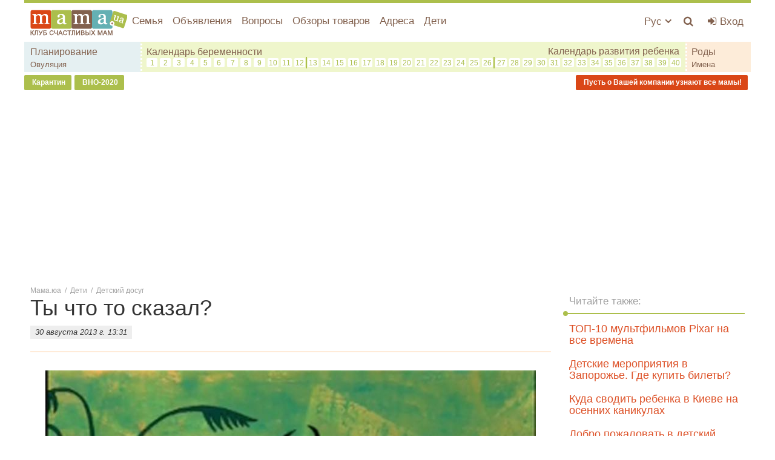

--- FILE ---
content_type: text/html; charset=utf-8
request_url: https://mama.ua/20869-ti-chto-to-skazal/
body_size: 9117
content:
<!DOCTYPE html>
<html lang="ru" prefix="og: http://ogp.me/ns#">
	<head>
		<meta charset="utf-8" />
		<title>Ты что то сказал? - mama.ua</title>
		<meta name="keywords" content="Ты что то сказал?" />
		<meta name="description" content="Сайт для мам | Дети В основе истории – борьба" />
		<meta name="viewport" content="width=device-width, initial-scale=1.0" />
		<meta name="google-site-verification" content="I-hOKqrJLIi_RtbLCg_ibArcvzdvfNDAjeVfN8YM3Z0" />
		<meta name="google-site-verification" content="JdYApj4TChQ2likU5ETk9P_gMELHpPJm-2tSRR-v2uA" />
		<meta name="google-site-verification" content="kkPAtlwhPTJUv6caj0zcw32-TtLcYIC1-s_b_mCEFTk" />
		<link rel="shortcut icon" href="/favicon.ico" />

		<link rel="dns-prefetch" href="//stats.g.doubleclick.net/" />
		<link rel="dns-prefetch" href="//x.magnet.kiev.ua/" />
		<link rel="dns-prefetch" href="//connect.facebook.net/" />
		<link rel="dns-prefetch" href="//cdn.ampproject.org/" />
		<link rel="dns-prefetch" href="//fonts.googleapis.com/" />
		
		<link rel="dns-prefetch" href="//www.googletagservices.com/" />
		<link rel="dns-prefetch" href="//tpc.googlesyndication.com/" />
		<link rel="dns-prefetch" href="//googleads.g.doubleclick.net/" />
		<link rel="dns-prefetch" href="//securepubads.g.doubleclick.net/" />
		<link rel="dns-prefetch" href="//pagead2.googlesyndication.com/" />
		<link rel="dns-prefetch" href="//adservice.google.com.ua/" />
		<link rel="dns-prefetch" href="//adservice.google.com/" />
		<link rel="dns-prefetch" href="//inv-nets.admixer.net/" />
		<link rel="dns-prefetch" href="//cdn.admixer.net/" />
		

		

		
	<meta property="og:title" content="Ты что то сказал? - mama.ua" />
	<meta property="og:description" content="Сайт для мам | Дети В основе истории – борьба" />
	<meta property="og:type" content="article" />
	<meta property="og:article:published_time" content="30 августа 2013 г. 13:31:06" />
	<meta property="og:url" content="https://mama.ua/20869-ti-chto-to-skazal/" />
	<meta property="og:site_name" content="mama.ua" />
	
		<meta property="og:image" content="https://mama.ua/media/posts/2013083052207469f2284.jpg" />
	
	<link rel="canonical" href="https://mama.ua/20869-ti-chto-to-skazal/" />
	
	<link rel="alternate" hreflang="ru" href="https://mama.ua/20869-ti-chto-to-skazal/" />



		
	<script type="application/ld+json">
	{
		"@context": "https://schema.org",
		"@type": "BreadcrumbList",
		"itemListElement": [
			{
				"@type": "ListItem",
				"name": "Мама.юа",
				"item": "https://mama.ua/",
				"position": 1
			},
			{
				"@type": "ListItem",
				"name": "Дети",
				"item": "https://mama.ua/deti/",
				"position": 2
			},
			
				{
					"@type": "ListItem",
					"name": "Детский досуг",
					"item": "https://mama.ua/deti/detskij-dosug/",
					"position": 3
				},
			
			{
				"@type": "ListItem",
				"name": "Ты что то сказал?",
				"item": "https://mama.ua/20869-ti-chto-to-skazal/",
				"position": 4
			}
		]
	}
	</script>
	<script type="application/ld+json">
	{
		"@context": "http://schema.org",
		"@type": "NewsArticle",
		"headline": "Ты что то сказал?",
		"name": "Ты что то сказал?",
		"url": "https://mama.ua/20869-ti-chto-to-skazal/",
		"mainEntityOfPage": {
			"@type": "WebPage",
			"@id": "https://mama.ua/20869-ti-chto-to-skazal/"
		},
		"thumbnailUrl": "https://mama.ua/media/posts/2013083052207469f2284.jpg",
		"dateCreated": "2013-08-30T13:31:06+03:00",
		"datePublished": "2013-08-30T13:31:06+03:00",
		"dateModified": "2013-08-30T13:31:06+03:00",
		"author": {
			"@type": "Person",
			"name": "mama.ua"
		},
		"publisher": {
			"@type": "Organization",
			"name": "mama.ua",
			"logo": {
				"@type": "ImageObject",
				"url": "https://mama.ua/static/img/logo_3.png",
				"width": "160",
				"height": "44"
			}
		},
		"image": {
			"@type": "ImageObject",
			"representativeOfPage": "true",
			"url": "https://mama.ua/media/posts/2013083052207469f2284.jpg"
		}
	}
	</script>


		<link rel="stylesheet" href="/static/CACHE/css/2044179b37e4.css" type="text/css" />

		
			<link rel="stylesheet" href="/static/css/base.css?v=20200207" />
		
		

		

		<script>
			window.OA_globals=
{
	opt_category: ['https://mama.ua/deti/','https://mama.ua/deti/detskij-dosug/'],
	opt_tags: []
}
;
			window.OA_globals.device = 'desktop';
		</script>

		<script type="text/javascript" src="/static/CACHE/js/f86d6a095c60.js"></script>

		<script>
			var _gaq = _gaq || [];
			_gaq.push(['_setAccount', 'UA-24182156-5']);
			_gaq.push(['_setDomainName', 'mama.ua']);
			

			

			//adbltrack
			if( !('ab' in window) ) {window.ab = true;}
			if( window.ab == true ) {
				_gaq.push(['_setCustomVar', 4, 'Adblock', 'Adblock-on', 2]);
			} else {
				_gaq.push(['_setCustomVar', 4, 'Adblock', 'Adblock-off', 2]);
			}

			_gaq.push(['_trackPageview']);
		</script>

		
			
				<script async src="https://securepubads.g.doubleclick.net/tag/js/gpt.js"></script>
				<script>
					window.googletag = window.googletag || {cmd: []};
					var gptIndex = -1, gptadslots = [], gptadslots_scroll = [];

					googletag.cmd.push(function() {
						googletag.defineSlot('/146704994/mama_mobile', [1024, 768], 'mama_mobile').
						
						
						
						addService(googletag.pubads());

						googletag.pubads().collapseEmptyDivs();
						googletag.pubads().enableSingleRequest();
						googletag.enableServices();
					});
				</script>
			
		
	</head>
	<body>
		<div id="fb-root"></div>

		
			
				<div id="admixer_e1684c237d4c4b678c904fc3f49b540d_zone_22780_sect_439_site_426"></div>

				
				<div id="mama_branding">
					<script>
						googletag.cmd.push(function() {
							googletag.defineSlot('/146704994/mama_branding', [1, 1], 'mama_branding').addService(googletag.pubads());
							googletag.display('mama_branding');
						});
					</script>
				</div>

				<div id="admixer_06dfca64165241c081b27478c7460e5a_zone_22782_sect_439_site_426"></div>
				<script>
					$(function() {
						admixerML.fn.push(function() {
							admixerML.display('admixer_e1684c237d4c4b678c904fc3f49b540d_zone_22780_sect_439_site_426');
							admixerML.display('admixer_06dfca64165241c081b27478c7460e5a_zone_22782_sect_439_site_426');
						});
					});
				</script>
			
		

		<div class="wrap-holder">

			<div class="content-holder">
				<div class="site-wrap">
					
					<div class="menu-holder">
						

<div class="js-menu-cover mibile-nav col-xs-10 col-sm-5 col-md-3 hidden-md hidden-lg">
	<div class="mobile-menu">
		<div class="placeholder">
			<h3 class="pl10 ">МЕНЮ</h3>
		</div>
		<div class="placeholder">
			<ul class="list-unstyled">
				<li class="mobile-menu-item">
					<a href="https://mama.ua/semya/" class="mobile-menu-link">Семья</a>
				</li>
				
				<li class="mobile-menu-item">
					<a href="https://sale.mama.ua/" class="mobile-menu-link">Объявления</a>
				</li>
				<li class="mobile-menu-item">
					<a href="https://mama.ua/questions/" class="mobile-menu-link">Вопросы</a>
				</li>
				<li class="mobile-menu-item">
					<a href="https://mama.ua/obzory-tovarov/" class="mobile-menu-link">Обзоры товаров</a>
				</li>
				<li class="mobile-menu-item">
					<a href="https://adresa.mama.ua/" class="mobile-menu-link">Адреса</a>
				</li>
				
				<li class="mobile-menu-item">
					<a href="https://mama.ua/deti/" class="mobile-menu-link">Дети</a>
				</li>
				<li class="mobile-menu-item">
					<a href="https://mama.ua/beremennost-i-rody/planirovanie-beremennosti/" class="mobile-menu-link">Планирование беременности</a>
				</li>
				<li class="mobile-menu-item">
					<a href="https://mama.ua/pregnancy/" class="mobile-menu-link">Календарь беременности</a>
				</li>
				<li class="mobile-menu-item">
					<a href="https://mama.ua/rody/" class="mobile-menu-link">Роды</a>
				</li>
				<li class="mobile-menu-item">
					<a href="https://mama.ua/beremennost-i-rody/ovulyaciya/" class="mobile-menu-link">Овуляция</a>
				</li>
				<li class="mobile-menu-item">
					<a href="https://mama.ua/names/" class="mobile-menu-link">Имена</a>
				</li>

				
			</ul>
		</div>
		<ul class="list-unstyled">
			<li class="mobile-menu-item">
				<a href="https://mama.ua/uk/" class="mobile-menu-link">Украинский язык</a>
			</li>
		</ul>
	</div>
	<div class="js-menu-mover nav-mover-wr">
		<div class="nav-mover">
			<i class="fa fa-angle-double-left fa-lg nav-mover-close"></i>
		</div>
	</div>
</div>

						<div class="menu-list">
							<div class="container-fluid">
								<div class="row">
									<div class="col-xs-12 col-static">
										<div class="pull-left">
											<a class="logo" href="https://mama.ua/"><img class="img-responsive" src="/static/img/logo_3.png?v4" alt="Сайт для мам" /></a>
										</div>
										<div class="pull-right-10">
											<ul class="list-unstyled top-menu pull-right visible-xs-block">
												<li class="top-menu-item js-menu-mover">
													<a href="#" class="nav-mover top-menu-link top-menu-link_wide"><i class="fa fa-bars fa-menu_color"></i></a>
												</li>
											</ul>
											
												<ul class="list-unstyled top-menu pull-right">
													<li class="top-menu-item">
														<a href="https://mama.ua/auth/login/?next=/20869-ti-chto-to-skazal/" class="top-menu-link top-menu-link_wide auth-login" title="Войти | Зарегистрироваться"><i class="fa fa-sign-in fa-menu_color"></i> <span class="top-bar_username visible-lg-inline">Вход</span></a>
													</li>
												</ul>
											
											<ul class="list-unstyled top-menu pull-right">
												<li class="top-menu-item">
													<a href="https://mama.ua/search/popup/" class="js-search-lb top-menu-link top-menu-link_wide"><i class="fa fa-search fa-menu_color" title="Поиск"></i></a>
												</li>
											</ul>
											<ul class="list-unstyled top-menu pull-right hidden-xs">
												<li class="top-menu-item dropdown">
													<a href="#" class="drop top-menu-link" data-toggle="dropdown">
														Рус
														<i class="fa fa-angle-down"></i>
													</a>
													<ul class="user-menu dropdown-menu-right dropdown-menu dropdown-caret dropdown-close">
														<li>
															<a href="https://mama.ua/uk/">Украинский</a>
														</li>
													</ul>
												</li>
											</ul>
										</div>
										
<ul class="list-unstyled top-menu hidden-xs">
	<li class="top-menu-item">
		<a href="https://mama.ua/semya/" class="top-menu-link">Семья</a>
	</li>
	
	<li class="top-menu-item">
		<a href="https://sale.mama.ua/" class="top-menu-link">Объявления</a>
	</li>
	<li class="top-menu-item">
		<a href="https://mama.ua/questions/" class="top-menu-link">Вопросы</a>
	</li>
	<li class="top-menu-item hidden-sm">
		<a href="https://mama.ua/obzory-tovarov/" class="top-menu-link">Обзоры товаров</a>
	</li>
	<li class="top-menu-item hidden-sm">
		<a href="https://adresa.mama.ua/" class="top-menu-link">Адреса</a>
	</li>
	<li class="top-menu-item hidden-sm">
		<a href="https://mama.ua/deti/" class="top-menu-link">Дети</a>
	</li>
	<li class="top-menu-item hidden-lg hidden-md">
		<span class="top-menu-link">Еще <i class="fa fa-angle-down"></i></span>
		<div class="top-menu-dd">
			<ul class="list-unstyled">
				<li class="top-menu-dd-item hidden-lg slim-site-more">
					<a href="https://mama.ua/obzory-tovarov/" class="top-menu-dd-link">Обзоры товаров</a>
				</li>
				<li class="top-menu-dd-item">
					<a href="https://adresa.mama.ua/" class="top-menu-dd-link">Адреса</a>
				</li>
				
				<li class="top-menu-dd-item">
					<a href="https://mama.ua/deti/" class="top-menu-dd-link">Дети</a>
				</li>
			</ul>
		</div>
	</li>
</ul>


										<div class="clearfix"></div>
										<div class="row hidden-xs">
											<div class="top_sub top_sub1">
												<div class="col-xs-12">
													<a href="https://mama.ua/beremennost-i-rody/planirovanie-beremennosti/" class="top_sub-link">Планирование</a>
													<br /><a href="https://mama.ua/beremennost-i-rody/ovulyaciya/" class="top_sub-link-sm">Овуляция</a>
												</div>
											</div>
											<div class="top_sub top_sub2">
												<div class="col-xs-12">
													<a href="https://mama.ua/pregnancy/" class="top_sub-link">Календарь беременности</a>
													<a href="https://mama.ua/kalendar-razvitiya-rebenka/" class="top_sub-link pull-right">Календарь развития ребенка</a>
													<div class="clearfix"></div>
													<div class="week-wr">
														<div class="week_item"><a href="https://mama.ua/pregnancy/1-nedelya-beremennosti/" class="week_link" data-toggle="tooltip" data-placement="bottom" title="1 неделя беременности">1</a></div>
														<div class="week_item"><a href="https://mama.ua/pregnancy/2-nedelya-beremennosti/" class="week_link" data-toggle="tooltip" data-placement="bottom" title="2 неделя беременности">2</a></div>
														<div class="week_item"><a href="https://mama.ua/pregnancy/3-nedelya-beremennosti/" class="week_link" data-toggle="tooltip" data-placement="bottom" title="3 неделя беременности">3</a></div>
														<div class="week_item"><a href="https://mama.ua/pregnancy/4-nedelya-beremennosti/" class="week_link" data-toggle="tooltip" data-placement="bottom" title="4 неделя беременности">4</a></div>
														<div class="week_item"><a href="https://mama.ua/pregnancy/5-nedelya-beremennosti/" class="week_link" data-toggle="tooltip" data-placement="bottom" title="5 неделя беременности">5</a></div>
														<div class="week_item"><a href="https://mama.ua/pregnancy/6-nedelya-beremennosti/" class="week_link" data-toggle="tooltip" data-placement="bottom" title="6 неделя беременности">6</a></div>
														<div class="week_item"><a href="https://mama.ua/pregnancy/7-nedelya-beremennosti/" class="week_link" data-toggle="tooltip" data-placement="bottom" title="7 неделя беременности">7</a></div>
														<div class="week_item"><a href="https://mama.ua/pregnancy/8-nedelya-beremennosti/" class="week_link" data-toggle="tooltip" data-placement="bottom" title="8 неделя беременности">8</a></div>
														<div class="week_item"><a href="https://mama.ua/pregnancy/9-nedelya-beremennosti/" class="week_link" data-toggle="tooltip" data-placement="bottom" title="9 неделя беременности">9</a></div>
														<div class="week_item"><a href="https://mama.ua/pregnancy/10-nedelya-beremennosti/" class="week_link" data-toggle="tooltip" data-placement="bottom" title="10 неделя беременности">10</a></div>
														<div class="week_item"><a href="https://mama.ua/pregnancy/11-nedelya-beremennosti/" class="week_link" data-toggle="tooltip" data-placement="bottom" title="11 неделя беременности">11</a></div>
														<div class="week_item week_item_separator"><a href="https://mama.ua/pregnancy/12-nedelya-beremennosti/" class="week_link" data-toggle="tooltip" data-placement="bottom" title="12 неделя беременности">12</a></div>
														<div class="clearfix visible-cl"></div>
														<div class="week_item"><a href="https://mama.ua/pregnancy/13-nedelya-beremennosti/" class="week_link" data-toggle="tooltip" data-placement="bottom" title="13 неделя беременности">13</a></div>
														<div class="week_item"><a href="https://mama.ua/pregnancy/14-nedelya-beremennosti/" class="week_link" data-toggle="tooltip" data-placement="bottom" title="14 неделя беременности">14</a></div>
														<div class="week_item"><a href="https://mama.ua/pregnancy/15-nedelya-beremennosti/" class="week_link" data-toggle="tooltip" data-placement="bottom" title="15 неделя беременности">15</a></div>
														<div class="week_item"><a href="https://mama.ua/pregnancy/16-nedelya-beremennosti/" class="week_link" data-toggle="tooltip" data-placement="bottom" title="16 неделя беременности">16</a></div>
														<div class="week_item"><a href="https://mama.ua/pregnancy/17-nedelya-beremennosti/" class="week_link" data-toggle="tooltip" data-placement="bottom" title="17 неделя беременности">17</a></div>
														<div class="week_item"><a href="https://mama.ua/pregnancy/18-nedelya-beremennosti/" class="week_link" data-toggle="tooltip" data-placement="bottom" title="18 неделя беременности">18</a></div>
														<div class="week_item"><a href="https://mama.ua/pregnancy/19-nedelya-beremennosti/" class="week_link" data-toggle="tooltip" data-placement="bottom" title="19 неделя беременности">19</a></div>
														<div class="week_item"><a href="https://mama.ua/pregnancy/20-nedelya-beremennosti/" class="week_link" data-toggle="tooltip" data-placement="bottom" title="20 неделя беременности">20</a></div>
														<div class="week_item"><a href="https://mama.ua/pregnancy/21-nedelya-beremennosti/" class="week_link" data-toggle="tooltip" data-placement="bottom" title="21 неделя беременности">21</a></div>
														<div class="week_item"><a href="https://mama.ua/pregnancy/22-nedelya-beremennosti/" class="week_link" data-toggle="tooltip" data-placement="bottom" title="22 неделя беременности">22</a></div>
														<div class="week_item"><a href="https://mama.ua/pregnancy/23-nedelya-beremennosti/" class="week_link" data-toggle="tooltip" data-placement="bottom" title="23 неделя беременности">23</a></div>
														<div class="week_item"><a href="https://mama.ua/pregnancy/24-nedelya-beremennosti/" class="week_link" data-toggle="tooltip" data-placement="bottom" title="24 неделя беременности">24</a></div>
														<div class="week_item"><a href="https://mama.ua/pregnancy/25-nedelya-beremennosti/" class="week_link" data-toggle="tooltip" data-placement="bottom" title="25 неделя беременности">25</a></div>
														<div class="week_item week_item_separator"><a href="https://mama.ua/pregnancy/26-nedelya-beremennosti/" class="week_link" data-toggle="tooltip" data-placement="bottom" title="26 неделя беременности">26</a></div>
														<div class="clearfix visible-cl"></div>
														<div class="week_item"><a href="https://mama.ua/pregnancy/27-nedelya-beremennosti/" class="week_link" data-toggle="tooltip" data-placement="bottom" title="27 неделя беременности">27</a></div>
														<div class="week_item"><a href="https://mama.ua/pregnancy/28-nedelya-beremennosti/" class="week_link" data-toggle="tooltip" data-placement="bottom" title="28 неделя беременности">28</a></div>
														<div class="week_item"><a href="https://mama.ua/pregnancy/29-nedelya-beremennosti/" class="week_link" data-toggle="tooltip" data-placement="bottom" title="29 неделя беременности">29</a></div>
														<div class="week_item"><a href="https://mama.ua/pregnancy/30-nedelya-beremennosti/" class="week_link" data-toggle="tooltip" data-placement="bottom" title="30 неделя беременности">30</a></div>
														<div class="week_item"><a href="https://mama.ua/pregnancy/31-nedelya-beremennosti/" class="week_link" data-toggle="tooltip" data-placement="bottom" title="31 неделя беременности">31</a></div>
														<div class="week_item"><a href="https://mama.ua/pregnancy/32-nedelya-beremennosti/" class="week_link" data-toggle="tooltip" data-placement="bottom" title="32 неделя беременности">32</a></div>
														<div class="week_item"><a href="https://mama.ua/pregnancy/33-nedelya-beremennosti/" class="week_link" data-toggle="tooltip" data-placement="bottom" title="33 неделя беременности">33</a></div>
														<div class="week_item"><a href="https://mama.ua/pregnancy/34-nedelya-beremennosti/" class="week_link" data-toggle="tooltip" data-placement="bottom" title="34 неделя беременности">34</a></div>
														<div class="week_item"><a href="https://mama.ua/pregnancy/35-nedelya-beremennosti/" class="week_link" data-toggle="tooltip" data-placement="bottom" title="35 неделя беременности">35</a></div>
														<div class="week_item"><a href="https://mama.ua/pregnancy/36-nedelya-beremennosti/" class="week_link" data-toggle="tooltip" data-placement="bottom" title="36 неделя беременности">36</a></div>
														<div class="week_item"><a href="https://mama.ua/pregnancy/37-nedelya-beremennosti/" class="week_link" data-toggle="tooltip" data-placement="bottom" title="37 неделя беременности">37</a></div>
														<div class="week_item"><a href="https://mama.ua/pregnancy/38-nedelya-beremennosti/" class="week_link" data-toggle="tooltip" data-placement="bottom" title="38 неделя беременности">38</a></div>
														<div class="week_item"><a href="https://mama.ua/pregnancy/39-nedelya-beremennosti/" class="week_link" data-toggle="tooltip" data-placement="bottom" title="39 неделя беременности">39</a></div>
														<div class="week_item"><a href="https://mama.ua/pregnancy/40-nedelya-beremennosti/" class="week_link" data-toggle="tooltip" data-placement="bottom" title="40 неделя беременности">40</a></div>
														<div class="clearfix"></div>
													</div>
												</div>
											</div>
											<div class="top_sub top_sub3">
												<div class="col-xs-12">
													<a href="https://mama.ua/rody/" class="top_sub-link">Роды</a>
													<br /><a href="https://mama.ua/names/" class="top_sub-link-sm">Имена</a>
												</div>
											</div>
										</div>
									</div>
								</div>
							</div>
						</div>
					</div>
					
	<div class="menu-link hidden-xs mb20">
		
			<a href="https://mama.ua/tags/karantin/" class="menu-link__el"><i class="fa"></i> Карантин</a>
		
			<a href="https://mama.ua/tags/vno/" class="menu-link__el"><i class="fa"></i> ВНО-2020</a>
		
			<a href="https://mama.ua/adresa/tarify/" class="menu-link__el menu-link__el_right" onclick="_gaq.push(['_trackEvent', 'Menu Link', 'click', 'tarify']);"><i class="fa"></i> Пусть о Вашей компании узнают все мамы!</a>
		
	</div>

				</div>


				<div class="site-wrap site-wrap_bg mt10">
					
						
							<div id="mama_top" class="mb15 text-center hidden-xs">
								<script>
									$(function() {
										googletag.cmd.push(function() {
											googletag.defineSlot('/146704994/mama_top', [[728, 90], [468, 60], [320, 50]], 'mama_top').addService(googletag.pubads());
											googletag.display('mama_top');
										});
									});
								</script>
							</div>
						
					
				</div>


				
					<div class="site-wrap site-wrap_bg site-wrap_content">
						<div class="container-fluid container_parent">
							
	<ul class="path">
		<li>
			<a href="/">Мама.юа</a>
			<span>/</span>
		</li>
		
			<li>
				<a href="https://mama.ua/deti/">Дети</a>
				<span>/</span>
			</li>
			<li>
				<a href="https://mama.ua/deti/detskij-dosug/">Детский досуг</a>
			</li>
		
	</ul>
	<div id="js-post-container">
		

<div id="post-20869" class="js-post" data-url="https://mama.ua/20869-ti-chto-to-skazal/" data-title="Ты что то сказал?">

	<div class="row">

		<div class="col-sm-7 col-md-8 col-lg-9 col-lg-content js-preload-content">
			<div class="placeholder">
				

				<div class="placeholder">
					<h1>Ты что то сказал?</h1>
					
						<div class="author-bl">
							30 августа 2013 г. 13:31
						</div>
					
				</div>
				<div class="clearfix"></div>
				<div class="hr hr_pb0"></div>

				

				<div class="cont-body col-sm-10 col-sm-offset-1">
					<p><strong></strong></p>
				</div>
				<div class="clearfix"></div>

				
					<div class="img-responsive-wr bottom10 text-center">
						
							
								<img src="/static/img/noimage.gif" data-js="lazyload" data-original="/media/cache_20171106/be/7a/be7a76d1f8050a48868be3df23360754.jpg"
									alt=""
										title="" />
							
						
					</div>
				

				
					<div id="ban_cont_728-20869" class="text-center placeholder">
						<script>
							$(function() {
								gptIndex++;
								(function( gptIndex ) {
									$('#ban_cont_728-20869')
									.attr('data-gpt-index', gptIndex);

									if( typeof OA_branding == 'undefined' ) {
										googletag.cmd.push(function() {
											var ban_cont_728 = googletag.sizeMapping().
											addSize([1280, 700], [728, 90]).
											addSize([500, 500], [468, 60]).
											addSize([1, 1], [300, 250]).
											build();
											gptadslots[gptIndex] = googletag.defineSlot('/146704994/mama_post_foto', [[728, 90], [468, 60], [300, 250]], 'ban_cont_728-20869')
											.defineSizeMapping(ban_cont_728).addService(googletag.pubads());
											googletag.display('ban_cont_728-20869');
										});
									} else {
										googletag.cmd.push(function() {
											var ban_cont_728 = googletag.sizeMapping().
											addSize([500, 500], [468, 60]).
											addSize([1, 1], [300, 250]).
											build();
											gptadslots[gptIndex] = googletag.defineSlot('/146704994/mama_post_foto', [[468, 60], [300, 250]], 'ban_cont_728-20869')
											.defineSizeMapping(ban_cont_728).addService(googletag.pubads());
											googletag.display('ban_cont_728-20869');
										});
									}
								})(gptIndex);
							});
						</script>
					</div>
				

				

				<div class="cont-body col-sm-10 col-sm-offset-1">В основе истории – борьба между двумя порядками, новым и старым. Началось все с того, что в привычное течение жизни произошло вмешательство, с которым уже невозможен прежний уклад. Хватит ли мудрости главному герою справиться со сложившимися обстоятельствами? Мультфильм снят по народной сказке. </div><div class="clearfix"></div><p></p><div class="frame16_9"><iframe allowfullscreen="" frameborder="0" height="480" src="http://megogo.net/e/30763" width="850"></iframe></div><div class="cont-body col-sm-10 col-sm-offset-1"></div>
				<div class="clearfix"></div>

				
					
				

				

				<div class="hr"></div>
				<div class="text-center social-likes">
					<div class="fb-share-button" data-layout="button" data-size="large"></div>
				</div>
				<div class="hr"></div>

				

				
					
						<div id="admixer_9eb7ca90a909459ab64f5b57a2977ff0_zone_19223_sect_439_site_426" class="text-center placeholder mama_roll">
							<script>
								$(function() {
									admixerML.fn.push(function() {
										admixerML.display('admixer_9eb7ca90a909459ab64f5b57a2977ff0_zone_19223_sect_439_site_426');
									});
								});
							</script>
						</div>
					
					<div class="row mt10">
						<div class="col-md-6">
							<div class="placeholder text-center">
								<div id="mama_post_l_20869"></div>
								<script>
									$(function() {
										gptIndex++;
										(function( gptIndex ) {
											$('#mama_post_l_20869')
											.attr('data-gpt-index', gptIndex);

											if( typeof OA_branding == 'undefined' ) {
												googletag.cmd.push(function() {
													var sq_left = googletag.sizeMapping().
													addSize([1280, 700], [336, 280]).
													addSize([1, 1], [300, 250]).
													build();
													gptadslots[gptIndex] = googletag.defineSlot('/146704994/mama_post_l', [[300, 250], [336, 280]], 'mama_post_l_20869')
													.defineSizeMapping(sq_left).addService(googletag.pubads());
													googletag.display('mama_post_l_20869');
												});
											} else {
												googletag.cmd.push(function() {
													var sq_left = googletag.sizeMapping().
													addSize([1, 1], [300, 250]).
													build();
													gptadslots[gptIndex] = googletag.defineSlot('/146704994/mama_post_l', [[300, 250], [336, 280]], 'mama_post_l_20869')
													.defineSizeMapping(sq_left).addService(googletag.pubads());
													googletag.display('mama_post_l_20869');
												});
											}
										})(gptIndex);
									});
								</script>
							</div>
						</div>
						
							<div class="col-md-6 hidden-xs">
								<div class="placeholder text-center">
									<div id="mama_post_r_20869"></div>
									<script>
										$(function() {
											gptIndex++;
											(function( gptIndex ) {
												$('#mama_post_r_20869')
												.attr('data-gpt-index', gptIndex);

												if( typeof OA_branding == 'undefined' ) {
													googletag.cmd.push(function() {
														var sq_right = googletag.sizeMapping().
														addSize([1280, 700], [336, 280]).
														addSize([1024, 500], [300, 250]).
														addSize([1, 1], []).
														build();
														gptadslots[gptIndex] = googletag.defineSlot('/146704994/mama_post_r', [[300, 250], [336, 280]], 'mama_post_r_20869')
														.defineSizeMapping(sq_right).addService(googletag.pubads());
														googletag.display('mama_post_r_20869');
													});
												} else {
													googletag.cmd.push(function() {
														var sq_right = googletag.sizeMapping().
														addSize([1024, 500], [300, 250]).
														addSize([1, 1], []).
														build();
														gptadslots[gptIndex] = googletag.defineSlot('/146704994/mama_post_r', [[300, 250], [336, 280]], 'mama_post_r_20869')
														.defineSizeMapping(sq_right).addService(googletag.pubads());
														googletag.display('mama_post_r_20869');
													});
												}
											})(gptIndex);
										});
									</script>
								</div>
							</div>
						
					</div>
				

				
				
				

				




				<div class="js-preload-footer"></div>
				<div class="js-hide placeholder">
					<div class="js-hide-bl">
						

<div class="js-comment-list-container">
	
			<div class="js-comment-form-container comment-mover">
				<div class="comment_hidden">
					<h3>Ваш комментарий</h3>
				</div>
				<div class="placeholder">
					<div class="comment-holder">
						<div class="row">
							<div class=" col-xs-2 col-lg-1 hidden-xxs">
								
									<img class="img-responsive user-ava" src="/static/img/default-avatar.png?v1" alt="" />
								
							</div>
							<div class=" col-xs-10 col-lg-11">
								<form class="sky-form" method="post" action="/comments/add/">
									<input name="user_id" value="0" type="hidden" />
									<input name="content_type_id" value="37" type="hidden" />
									<input name="content_object_id" value="20869" type="hidden" />
									<input name="parent_id" value="0" type="hidden" />
									
									<div class="comment-body">
										<section>
											<label class="textarea">
												<i class="icon-append fa fa-comment"></i>
												<textarea class="js-textarea" name="text" placeholder="Текст комментария" rows="3"></textarea>
											</label>
										</section>
									</div>
									<div class="text-right">
										<input class="btn" type="submit" value="Опубликовать" />
										<input class="btn dn" type="reset" value="Отмена" />
									</div>
								</form>
							</div>
						</div>
						<div class="clearfix"></div>
					</div>
				</div>
			</div>
	
	
					

</div>

					</div>
					<a href="#" class="pseudo show-link js-show"><span>Добавить комментарий</span> <i class="fa fa-angle-down" aria-hidden="true"></i></a>
					<a href="#" class="pseudo hidden-link js-hidden"><span>Скрыть комментарии</span> <i class="fa fa-angle-up" aria-hidden="true"></i></a>
					<div class="hr hidden-xs"></div>
				</div>
			</div>
			<script>
				_gaq.push(['_setCustomVar', 3, 'Группа рубрик', 'Дети', 3]);
				_gaq.push(['_setCustomVar', 2, 'Рубрика', 'Детский досуг', 3]);
			</script>
		</div>


		<div class="col-sm-5 col-md-4 col-lg-3 col-lg-sidebar js-preload-sidebar">
			
				<div id="mama_premium-20869" class="text-center placeholder hidden-xs">
					<script>
						$(function() {
							gptIndex++;
							(function( gptIndex ) {
								$('#mama_premium-20869').attr('data-gpt-index', gptIndex);
								googletag.cmd.push(function() {
									gptadslots[gptIndex] = googletag.defineSlot('/146704994/mama_premium', [[300, 600], [300, 250]], 'mama_premium-20869')
									
									.addService(googletag.pubads());
									googletag.display('mama_premium-20869');
								});
							})(gptIndex);
						});
					</script>
				</div>
			
			<div class="js-sidebar-cont-place hidden-xs">
				
				
					<div class="post-static">
						<h2 class="border-head">Читайте также:</h2>
						
							<div class="col-sm-12">
								<div class="placeholder">
									
										<h4><a href="https://mama.ua/27234-top-10-multfilmov-pixar-na-vse-vremena/" onclick="_gaq.push(['_trackEvent', 'Infinite post', 'click', 'Sidebar link']);">ТОП-10 мультфильмов Pixar на все времена</a></h4>
									
								</div>
							</div>
						
							<div class="col-sm-12">
								<div class="placeholder">
									
										<h4><a href="https://mama.ua/28577-detskie-meropriyatiya-v-zaporozhe-gde-kupit-bilety/" onclick="_gaq.push(['_trackEvent', 'Infinite post', 'click', 'Sidebar link']);">Детские мероприятия в Запорожье. Где купить билеты?</a></h4>
									
								</div>
							</div>
						
							<div class="col-sm-12">
								<div class="placeholder">
									
										<h4><a href="https://mama.ua/28555-kuda-svodit-rebenka-v-kieve-na-osennih-kanikulah/" onclick="_gaq.push(['_trackEvent', 'Infinite post', 'click', 'Sidebar link']);">Куда сводить ребенка в Киеве на осенних каникулах</a></h4>
									
								</div>
							</div>
						
							<div class="col-sm-12">
								<div class="placeholder">
									
										<h4><a href="https://mama.ua/28550-dobro-pozhalovat-v-detskij-gorod-professij-kidswill/" onclick="_gaq.push(['_trackEvent', 'Infinite post', 'click', 'Sidebar link']);">Добро пожаловать в детский город профессий KidsWill!</a></h4>
									
								</div>
							</div>
						
							<div class="col-sm-12">
								<div class="placeholder">
									
										<h4><a href="https://mama.ua/27289-10-mest-gde-v-kieve-mozhno-pokatatsya-na-rolikah/" onclick="_gaq.push(['_trackEvent', 'Infinite post', 'click', 'Sidebar link']);">10 мест, где в Киеве можно покататься на роликах</a></h4>
									
								</div>
							</div>
						
							<div class="col-sm-12">
								<div class="placeholder">
									
										<h4><a href="https://mama.ua/11203-chto-podarit-rebenku-pervyiy-den-rozhdeniya-2864/" onclick="_gaq.push(['_trackEvent', 'Infinite post', 'click', 'Sidebar link']);">Что подарить ребенку на первый День рождения</a></h4>
									
								</div>
							</div>
						
						<div class="clearfix"></div>
					</div>
				
			</div>
			
				<div class="hidden-xs" data-js="sticky">
				<div>
					<div id="mama_scroll-20869">
						<script>
							$(function() {
								gptIndex++;
								(function( gptIndex ) {
									$('#mama_scroll-20869').attr('data-gpt-index', gptIndex);
									googletag.cmd.push(function() {
										gptadslots_scroll[gptIndex] = googletag.defineSlot('/146704994/mama_scroll', [300, 600], 'mama_scroll-20869')
										.addService(googletag.pubads());
										googletag.display('mama_scroll-20869');
									});
								})(gptIndex);
							});
						</script>
					</div>
				</div>
				</div>
			
		</div>

	</div>

	
		<div class="row post-static hidden-xs">
			<div class="col-sm-12">
				<h2 class="border-head">Читайте далее:</h2>
			</div>
			
				
				<div class="col-sm-4 mb20">
					<a class="read-more" href="https://mama.ua/20866-bucha/" onclick="_gaq.push(['_trackEvent', 'Infinite post', 'Читайте далее', 'normall']);">
						<span class="read-more__span">
							<span class="read-more__txt">Буча</span>
						</span>
						<span class="read-more__down"></span>
					</a>
				</div>
			
				
				<div class="col-sm-4 mb20">
					<a class="read-more" href="https://mama.ua/20867-vodyanoe-chudo/" onclick="_gaq.push(['_trackEvent', 'Infinite post', 'Читайте далее', 'normall']);">
						<span class="read-more__span">
							<span class="read-more__txt">Водяное чудо</span>
						</span>
						<span class="read-more__down"></span>
					</a>
				</div>
			
				
				<div class="col-sm-4 mb20">
					<a class="read-more" href="https://mama.ua/20868-uzskazka/" onclick="_gaq.push(['_trackEvent', 'Infinite post', 'Читайте далее', 'normall']);">
						<span class="read-more__span">
							<span class="read-more__txt">Узсказка</span>
						</span>
						<span class="read-more__down"></span>
					</a>
				</div>
			
		</div>
	
	<div class="hr"></div>

</div>

	</div>
	<div class="js-spinner vi20 text-center hid"><i class="fa fa-refresh fa-spin fa-3x fa-fw"></i></div>

							<div class="js-preload-footer"></div>
							
						</div>
						
					</div>
				

			</div>


			<div class="footer-holder">
				<div class="site-wrap site-wrap_footer">
					<div class="container-fluid">
						
						<div class="row">
							<div class="col-xs-12 col-sm-3">
								<img src="/static/img/logo-footer.png?v1" alt="Сайт для мам" class="img-responsive img-left placeholder" />
							</div>
							
	<div class="col-xs-6 col-sm-3">
		<div class="placeholder">
			<ul class="list-unstyled footer-menu inverse">
				<li class="bigger">Про мам</li>
				
					<li><a href="https://mama.ua/deti/grudnoe-vskarmlivanie/">Грудное вскармливание</a></li>
				
					<li><a href="https://mama.ua/semya/prazdniki/">Праздники с детьми</a></li>
				
					<li><a href="https://mama.ua/tags/blog-psihologa/">Блог психолога</a></li>
				
			</ul>
		</div>
	</div>

	<div class="col-xs-6 col-sm-3">
		<div class="placeholder">
			<ul class="list-unstyled footer-menu inverse">
				<li class="bigger">Про детей</li>
				
					<li><a href="https://mama.ua/tags/bolezni/">Детские болезни</a></li>
				
					<li><a href="https://mama.ua/tags/detskij-sad/">Детский сад</a></li>
				
					<li><a href="https://mama.ua/tags/podrostok/">Подростки</a></li>
				
			</ul>
		</div>
	</div>


							<div class="col-sm-3">
								<div class="placeholder">
									<ul class="list-unstyled footer-menu inverse bigger">
										
										<li><a href="https://mama.ua/about/">О проекте</a></li>
										<li><a href="https://mama.ua/sitemap/">Карта сайта</a></li>
										<li><a href="https://mama.ua/contacts/">Контакты</a></li>
									</ul>
								</div>
								<div class="placeholder">
									<div class="inverse">
										<a href="https://www.facebook.com/pages/mamaua/284686531560887" target="_blank" class="pseudo" rel="nofollow noopener"><i class="fa fa-lg fa-facebook-square fa-2x"></i></a>
										<a href="https://twitter.com/InfoMamaua" target="_blank" class="pseudo" rel="nofollow noopener"><i class="fa fa-lg fa-twitter-square fa-2x"></i></a>
										<a href="https://mama.ua/feed/" target="_blank" class="pseudo" rel="nofollow noopener"><i class="fa fa-lg fa-rss-square fa-2x"></i></a>
									</div>
								</div>
							</div>
							<div class="col-sm-12">
								<div class="placeholder">
									<div class="copyrights small">
										<p>Mama.ua &copy; 2026 Все права защищены</p>
									</div>
								</div>
							</div>
						</div>
					</div>
				</div>
			</div>

		</div>

		

		<div id="fader"></div>
		<div id="lightbox" class="lightbox site-wrap"></div>

		

		
	
	<script>
		var infinitePostsOptions = {
			'next': 'https://mama.ua/27234-top-10-multfilmov-pixar-na-vse-vremena/',
			'exclude': '20869',
			'next_infinite_substitution': '0',
		};
	</script>


		<script type="text/javascript" src="/static/CACHE/js/8de8eb1e5ccf.js"></script>

		
			
				<div id="mama_mobile" class="mama_mobile">
					<script>
						$(function() {
							googletag.cmd.push(function() {
								googletag.display('mama_mobile');
							});
						});
					</script>
				</div>
			
		

		
			
				<div id="mama_interstitial">
					<script>
						googletag.cmd.push(function() {
							var mama_interstitial = googletag.defineOutOfPageSlot('/146704994/mama_interstitial', googletag.enums.OutOfPageFormat.INTERSTITIAL);
							if( mama_interstitial ) {
								mama_interstitial.addService(googletag.pubads());
							}
						});
					</script>
				</div>
			
		

		
			<div id="admixer_b20c6dfbdb0c469c9508367c6841fcec_zone_22779_sect_439_site_426">
				<script>
					$(function() {
						admixerML.fn.push(function() {
							admixerML.defineSlot({z: 'b20c6dfb-db0c-469c-9508-367c6841fcec', ph: 'admixer_b20c6dfbdb0c469c9508367c6841fcec_zone_22779_sect_439_site_426', i: 'inv-nets', s:'02cc2735-97f6-472c-bb5a-96f159b8219f'});
							admixerML.display('admixer_b20c6dfbdb0c469c9508367c6841fcec_zone_22779_sect_439_site_426');
						});
					});
				</script>
			</div>
		

		
			
				<script async src="//pagead2.googlesyndication.com/pagead/js/adsbygoogle.js"></script>
				<script>
					$(function() {
						(adsbygoogle = window.adsbygoogle || []).push({
							google_ad_client: "ca-pub-3085893220270328",
							enable_page_level_ads: true
						});
					});
				</script>
			
		

		
			
				<script>
					(function() {
						var w = window,
							d = document,
							protocol =/https/i.test(w.location.protocol) ? 'https:' : 'http:',
							aml = typeof admixerML !== 'undefined' ? admixerML : {};
						aml.fn = aml.fn || [];
						aml.invPath = aml.invPath || (protocol + '//inv-nets.admixer.net/');
						aml.cdnPath = aml.cdnPath || (protocol + '//cdn.admixer.net/');
						if (!w.admixerML)
						{
							var lodash = document.createElement('script');
							lodash.id = 'amlScript';
							lodash.async = true;
							lodash.src = aml.cdnPath + 'scripts3/loader2.js';
							var node = d.getElementsByTagName('script')[0];
							node.parentNode.insertBefore(lodash, node);
							w.admixerML = aml;
						}
					})();
				</script>
				<script>
					admixerML.fn.push(function() {
						admixerML.defineSlot({z: 'e1684c23-7d4c-4b67-8c90-4fc3f49b540d', ph: 'admixer_e1684c237d4c4b678c904fc3f49b540d_zone_22780_sect_439_site_426', i: 'inv-nets'});
						admixerML.defineSlot({z: '06dfca64-1652-41c0-81b2-7478c7460e5a', ph: 'admixer_06dfca64165241c081b27478c7460e5a_zone_22782_sect_439_site_426', i: 'inv-nets', s:'02cc2735-97f6-472c-bb5a-96f159b8219f'});
						
	admixerML.defineSlot({z: '9eb7ca90-a909-459a-b64f-5b57a2977ff0', ph: 'admixer_9eb7ca90a909459ab64f5b57a2977ff0_zone_19223_sect_439_site_426', i: 'inv-nets'});

						admixerML.singleRequest();
					});
				</script>
			
		

		<script>
			(function() {
				var ga = document.createElement('script'); ga.async = true;
				ga.src = ('https:' == document.location.protocol ? 'https://' : 'http://') + 'stats.g.doubleclick.net/dc.js';
				var s = document.getElementsByTagName('script')[0]; s.parentNode.insertBefore(ga, s);
			})();

			(function(d, s, id) {
				var js, fjs = d.getElementsByTagName(s)[0];
				if (d.getElementById(id)) return;
				js = d.createElement(s); js.async = true; js.id = id;
				js.src = "//connect.facebook.net/ru_RU/sdk.js#xfbml=1&version=v2.6";
				fjs.parentNode.insertBefore(js, fjs);
			}(document, 'script', 'facebook-jssdk'));
		</script>

		<!-- Google tag G4 -->
		<script async src="https://www.googletagmanager.com/gtag/js?id=G-GQEVDBMLMT"></script>
		<script>
			window.dataLayer = window.dataLayer || [];
			function gtag(){dataLayer.push(arguments);}
			gtag('js', new Date());
			gtag('config', 'G-GQEVDBMLMT');
		</script>

	</body>
</html>

--- FILE ---
content_type: text/html; charset=utf-8
request_url: https://www.google.com/recaptcha/api2/aframe
body_size: 259
content:
<!DOCTYPE HTML><html><head><meta http-equiv="content-type" content="text/html; charset=UTF-8"></head><body><script nonce="etUbm7qRo3bR_ZNKF_vQZg">/** Anti-fraud and anti-abuse applications only. See google.com/recaptcha */ try{var clients={'sodar':'https://pagead2.googlesyndication.com/pagead/sodar?'};window.addEventListener("message",function(a){try{if(a.source===window.parent){var b=JSON.parse(a.data);var c=clients[b['id']];if(c){var d=document.createElement('img');d.src=c+b['params']+'&rc='+(localStorage.getItem("rc::a")?sessionStorage.getItem("rc::b"):"");window.document.body.appendChild(d);sessionStorage.setItem("rc::e",parseInt(sessionStorage.getItem("rc::e")||0)+1);localStorage.setItem("rc::h",'1769721475050');}}}catch(b){}});window.parent.postMessage("_grecaptcha_ready", "*");}catch(b){}</script></body></html>

--- FILE ---
content_type: application/x-javascript; charset=UTF-8
request_url: https://x.magnet.kiev.ua/www/delivery/spc.php?zones=openx_zone_550%3D550%7Copenx_zone_551%3D551%7Copenx_zone_553%3D553%7Copenx_zone_649%3D649%7Copenx_zone_677%3D677%7Copenx_zone_678%3D678%7Copenx_zone_679%3D679%7Copenx_zone_815%3D815%7Copenx_zone_816%3D816%7Copenx_zone_817%3D817%7Copenx_zone_827%3D827%7Copenx_zone_846%3D846%7Copenx_zone_504%3D504%7Copenx_zone_697%3D697%7C&nz=1&source=&r=41271294&charset=UTF-8&loc=https%3A//mama.ua/20869-ti-chto-to-skazal/&opt_category=https%3A//mama.ua/deti/%2Chttps%3A//mama.ua/deti/detskij-dosug/&opt_tags=&device=desktop
body_size: 578
content:
var OA_output = new Array(); 
OA_output['openx_zone_550'] = '';

OA_output['openx_zone_551'] = '';
OA_output['openx_zone_551'] += "<"+"script type=\"text/javascript\"><"+"!--\n";
OA_output['openx_zone_551'] += "google_ad_client = \"ca-pub-3064647383031638\";\n";
OA_output['openx_zone_551'] += "/* mama | 728x90 | top */\n";
OA_output['openx_zone_551'] += "google_ad_slot = \"6464480736\";\n";
OA_output['openx_zone_551'] += "google_ad_width = 728;\n";
OA_output['openx_zone_551'] += "google_ad_height = 90;\n";
OA_output['openx_zone_551'] += "//-->\n";
OA_output['openx_zone_551'] += "<"+"/script>\n";
OA_output['openx_zone_551'] += "<"+"script type=\"text/javascript\"\n";
OA_output['openx_zone_551'] += "src=\"//pagead2.googlesyndication.com/pagead/show_ads.js\">\n";
OA_output['openx_zone_551'] += "<"+"/script><"+"div id=\'beacon_057ea22bf8\' style=\'position: absolute; left: 0px; top: 0px; visibility: hidden;\'><"+"img src=\'http://x.magnet.kiev.ua/www/delivery/lg.php?bannerid=16731&amp;campaignid=3760&amp;zoneid=551&amp;loc=1&amp;referer=https%3A%2F%2Fmama.ua%2F20869-ti-chto-to-skazal%2F&amp;cb=057ea22bf8\' width=\'0\' height=\'0\' alt=\'\' style=\'width: 0px; height: 0px;\' /><"+"/div>\n";
OA_output['openx_zone_553'] = '';

OA_output['openx_zone_649'] = '';

OA_output['openx_zone_677'] = '';

OA_output['openx_zone_678'] = '';

OA_output['openx_zone_679'] = '';

OA_output['openx_zone_815'] = '';

OA_output['openx_zone_816'] = '';

OA_output['openx_zone_817'] = '';

OA_output['openx_zone_827'] = '';

OA_output['openx_zone_846'] = '';

OA_output['openx_zone_504'] = '';

OA_output['openx_zone_697'] = '';

